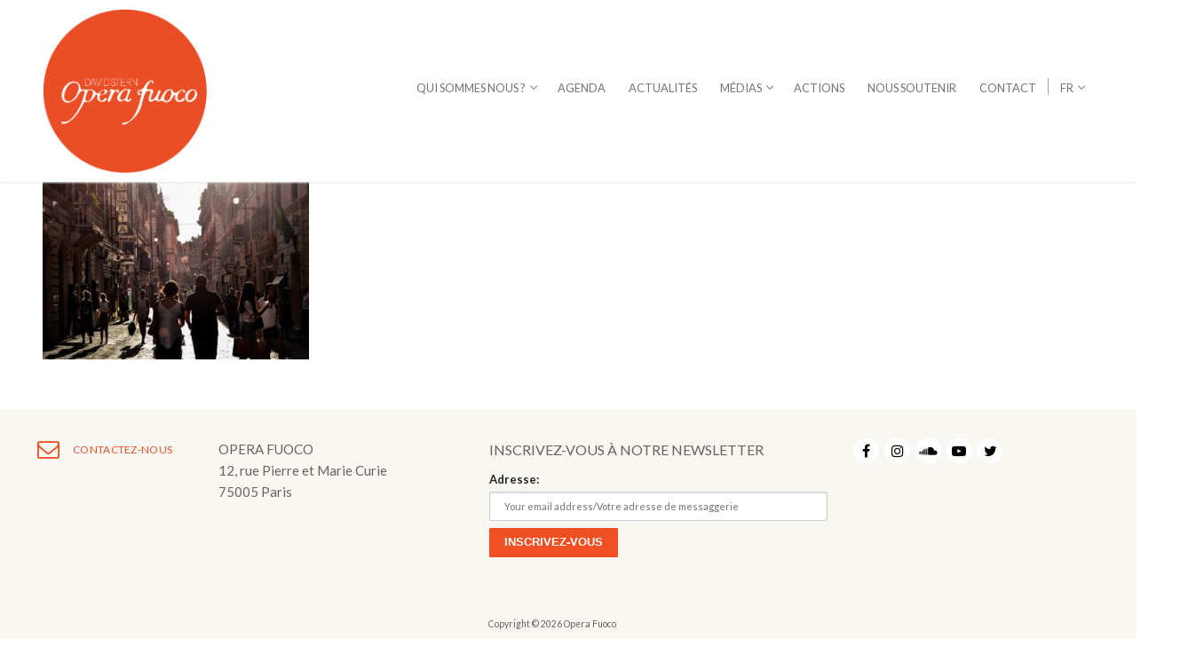

--- FILE ---
content_type: text/html; charset=utf-8
request_url: https://www.google.com/recaptcha/api2/anchor?ar=1&k=6Ldl2aAUAAAAABd25_nnlSoMEmc7OObjKr2whNs8&co=aHR0cHM6Ly9vcGVyYWZ1b2NvLmZyOjQ0Mw..&hl=en&v=PoyoqOPhxBO7pBk68S4YbpHZ&size=invisible&anchor-ms=20000&execute-ms=30000&cb=7yowr1mycyln
body_size: 48937
content:
<!DOCTYPE HTML><html dir="ltr" lang="en"><head><meta http-equiv="Content-Type" content="text/html; charset=UTF-8">
<meta http-equiv="X-UA-Compatible" content="IE=edge">
<title>reCAPTCHA</title>
<style type="text/css">
/* cyrillic-ext */
@font-face {
  font-family: 'Roboto';
  font-style: normal;
  font-weight: 400;
  font-stretch: 100%;
  src: url(//fonts.gstatic.com/s/roboto/v48/KFO7CnqEu92Fr1ME7kSn66aGLdTylUAMa3GUBHMdazTgWw.woff2) format('woff2');
  unicode-range: U+0460-052F, U+1C80-1C8A, U+20B4, U+2DE0-2DFF, U+A640-A69F, U+FE2E-FE2F;
}
/* cyrillic */
@font-face {
  font-family: 'Roboto';
  font-style: normal;
  font-weight: 400;
  font-stretch: 100%;
  src: url(//fonts.gstatic.com/s/roboto/v48/KFO7CnqEu92Fr1ME7kSn66aGLdTylUAMa3iUBHMdazTgWw.woff2) format('woff2');
  unicode-range: U+0301, U+0400-045F, U+0490-0491, U+04B0-04B1, U+2116;
}
/* greek-ext */
@font-face {
  font-family: 'Roboto';
  font-style: normal;
  font-weight: 400;
  font-stretch: 100%;
  src: url(//fonts.gstatic.com/s/roboto/v48/KFO7CnqEu92Fr1ME7kSn66aGLdTylUAMa3CUBHMdazTgWw.woff2) format('woff2');
  unicode-range: U+1F00-1FFF;
}
/* greek */
@font-face {
  font-family: 'Roboto';
  font-style: normal;
  font-weight: 400;
  font-stretch: 100%;
  src: url(//fonts.gstatic.com/s/roboto/v48/KFO7CnqEu92Fr1ME7kSn66aGLdTylUAMa3-UBHMdazTgWw.woff2) format('woff2');
  unicode-range: U+0370-0377, U+037A-037F, U+0384-038A, U+038C, U+038E-03A1, U+03A3-03FF;
}
/* math */
@font-face {
  font-family: 'Roboto';
  font-style: normal;
  font-weight: 400;
  font-stretch: 100%;
  src: url(//fonts.gstatic.com/s/roboto/v48/KFO7CnqEu92Fr1ME7kSn66aGLdTylUAMawCUBHMdazTgWw.woff2) format('woff2');
  unicode-range: U+0302-0303, U+0305, U+0307-0308, U+0310, U+0312, U+0315, U+031A, U+0326-0327, U+032C, U+032F-0330, U+0332-0333, U+0338, U+033A, U+0346, U+034D, U+0391-03A1, U+03A3-03A9, U+03B1-03C9, U+03D1, U+03D5-03D6, U+03F0-03F1, U+03F4-03F5, U+2016-2017, U+2034-2038, U+203C, U+2040, U+2043, U+2047, U+2050, U+2057, U+205F, U+2070-2071, U+2074-208E, U+2090-209C, U+20D0-20DC, U+20E1, U+20E5-20EF, U+2100-2112, U+2114-2115, U+2117-2121, U+2123-214F, U+2190, U+2192, U+2194-21AE, U+21B0-21E5, U+21F1-21F2, U+21F4-2211, U+2213-2214, U+2216-22FF, U+2308-230B, U+2310, U+2319, U+231C-2321, U+2336-237A, U+237C, U+2395, U+239B-23B7, U+23D0, U+23DC-23E1, U+2474-2475, U+25AF, U+25B3, U+25B7, U+25BD, U+25C1, U+25CA, U+25CC, U+25FB, U+266D-266F, U+27C0-27FF, U+2900-2AFF, U+2B0E-2B11, U+2B30-2B4C, U+2BFE, U+3030, U+FF5B, U+FF5D, U+1D400-1D7FF, U+1EE00-1EEFF;
}
/* symbols */
@font-face {
  font-family: 'Roboto';
  font-style: normal;
  font-weight: 400;
  font-stretch: 100%;
  src: url(//fonts.gstatic.com/s/roboto/v48/KFO7CnqEu92Fr1ME7kSn66aGLdTylUAMaxKUBHMdazTgWw.woff2) format('woff2');
  unicode-range: U+0001-000C, U+000E-001F, U+007F-009F, U+20DD-20E0, U+20E2-20E4, U+2150-218F, U+2190, U+2192, U+2194-2199, U+21AF, U+21E6-21F0, U+21F3, U+2218-2219, U+2299, U+22C4-22C6, U+2300-243F, U+2440-244A, U+2460-24FF, U+25A0-27BF, U+2800-28FF, U+2921-2922, U+2981, U+29BF, U+29EB, U+2B00-2BFF, U+4DC0-4DFF, U+FFF9-FFFB, U+10140-1018E, U+10190-1019C, U+101A0, U+101D0-101FD, U+102E0-102FB, U+10E60-10E7E, U+1D2C0-1D2D3, U+1D2E0-1D37F, U+1F000-1F0FF, U+1F100-1F1AD, U+1F1E6-1F1FF, U+1F30D-1F30F, U+1F315, U+1F31C, U+1F31E, U+1F320-1F32C, U+1F336, U+1F378, U+1F37D, U+1F382, U+1F393-1F39F, U+1F3A7-1F3A8, U+1F3AC-1F3AF, U+1F3C2, U+1F3C4-1F3C6, U+1F3CA-1F3CE, U+1F3D4-1F3E0, U+1F3ED, U+1F3F1-1F3F3, U+1F3F5-1F3F7, U+1F408, U+1F415, U+1F41F, U+1F426, U+1F43F, U+1F441-1F442, U+1F444, U+1F446-1F449, U+1F44C-1F44E, U+1F453, U+1F46A, U+1F47D, U+1F4A3, U+1F4B0, U+1F4B3, U+1F4B9, U+1F4BB, U+1F4BF, U+1F4C8-1F4CB, U+1F4D6, U+1F4DA, U+1F4DF, U+1F4E3-1F4E6, U+1F4EA-1F4ED, U+1F4F7, U+1F4F9-1F4FB, U+1F4FD-1F4FE, U+1F503, U+1F507-1F50B, U+1F50D, U+1F512-1F513, U+1F53E-1F54A, U+1F54F-1F5FA, U+1F610, U+1F650-1F67F, U+1F687, U+1F68D, U+1F691, U+1F694, U+1F698, U+1F6AD, U+1F6B2, U+1F6B9-1F6BA, U+1F6BC, U+1F6C6-1F6CF, U+1F6D3-1F6D7, U+1F6E0-1F6EA, U+1F6F0-1F6F3, U+1F6F7-1F6FC, U+1F700-1F7FF, U+1F800-1F80B, U+1F810-1F847, U+1F850-1F859, U+1F860-1F887, U+1F890-1F8AD, U+1F8B0-1F8BB, U+1F8C0-1F8C1, U+1F900-1F90B, U+1F93B, U+1F946, U+1F984, U+1F996, U+1F9E9, U+1FA00-1FA6F, U+1FA70-1FA7C, U+1FA80-1FA89, U+1FA8F-1FAC6, U+1FACE-1FADC, U+1FADF-1FAE9, U+1FAF0-1FAF8, U+1FB00-1FBFF;
}
/* vietnamese */
@font-face {
  font-family: 'Roboto';
  font-style: normal;
  font-weight: 400;
  font-stretch: 100%;
  src: url(//fonts.gstatic.com/s/roboto/v48/KFO7CnqEu92Fr1ME7kSn66aGLdTylUAMa3OUBHMdazTgWw.woff2) format('woff2');
  unicode-range: U+0102-0103, U+0110-0111, U+0128-0129, U+0168-0169, U+01A0-01A1, U+01AF-01B0, U+0300-0301, U+0303-0304, U+0308-0309, U+0323, U+0329, U+1EA0-1EF9, U+20AB;
}
/* latin-ext */
@font-face {
  font-family: 'Roboto';
  font-style: normal;
  font-weight: 400;
  font-stretch: 100%;
  src: url(//fonts.gstatic.com/s/roboto/v48/KFO7CnqEu92Fr1ME7kSn66aGLdTylUAMa3KUBHMdazTgWw.woff2) format('woff2');
  unicode-range: U+0100-02BA, U+02BD-02C5, U+02C7-02CC, U+02CE-02D7, U+02DD-02FF, U+0304, U+0308, U+0329, U+1D00-1DBF, U+1E00-1E9F, U+1EF2-1EFF, U+2020, U+20A0-20AB, U+20AD-20C0, U+2113, U+2C60-2C7F, U+A720-A7FF;
}
/* latin */
@font-face {
  font-family: 'Roboto';
  font-style: normal;
  font-weight: 400;
  font-stretch: 100%;
  src: url(//fonts.gstatic.com/s/roboto/v48/KFO7CnqEu92Fr1ME7kSn66aGLdTylUAMa3yUBHMdazQ.woff2) format('woff2');
  unicode-range: U+0000-00FF, U+0131, U+0152-0153, U+02BB-02BC, U+02C6, U+02DA, U+02DC, U+0304, U+0308, U+0329, U+2000-206F, U+20AC, U+2122, U+2191, U+2193, U+2212, U+2215, U+FEFF, U+FFFD;
}
/* cyrillic-ext */
@font-face {
  font-family: 'Roboto';
  font-style: normal;
  font-weight: 500;
  font-stretch: 100%;
  src: url(//fonts.gstatic.com/s/roboto/v48/KFO7CnqEu92Fr1ME7kSn66aGLdTylUAMa3GUBHMdazTgWw.woff2) format('woff2');
  unicode-range: U+0460-052F, U+1C80-1C8A, U+20B4, U+2DE0-2DFF, U+A640-A69F, U+FE2E-FE2F;
}
/* cyrillic */
@font-face {
  font-family: 'Roboto';
  font-style: normal;
  font-weight: 500;
  font-stretch: 100%;
  src: url(//fonts.gstatic.com/s/roboto/v48/KFO7CnqEu92Fr1ME7kSn66aGLdTylUAMa3iUBHMdazTgWw.woff2) format('woff2');
  unicode-range: U+0301, U+0400-045F, U+0490-0491, U+04B0-04B1, U+2116;
}
/* greek-ext */
@font-face {
  font-family: 'Roboto';
  font-style: normal;
  font-weight: 500;
  font-stretch: 100%;
  src: url(//fonts.gstatic.com/s/roboto/v48/KFO7CnqEu92Fr1ME7kSn66aGLdTylUAMa3CUBHMdazTgWw.woff2) format('woff2');
  unicode-range: U+1F00-1FFF;
}
/* greek */
@font-face {
  font-family: 'Roboto';
  font-style: normal;
  font-weight: 500;
  font-stretch: 100%;
  src: url(//fonts.gstatic.com/s/roboto/v48/KFO7CnqEu92Fr1ME7kSn66aGLdTylUAMa3-UBHMdazTgWw.woff2) format('woff2');
  unicode-range: U+0370-0377, U+037A-037F, U+0384-038A, U+038C, U+038E-03A1, U+03A3-03FF;
}
/* math */
@font-face {
  font-family: 'Roboto';
  font-style: normal;
  font-weight: 500;
  font-stretch: 100%;
  src: url(//fonts.gstatic.com/s/roboto/v48/KFO7CnqEu92Fr1ME7kSn66aGLdTylUAMawCUBHMdazTgWw.woff2) format('woff2');
  unicode-range: U+0302-0303, U+0305, U+0307-0308, U+0310, U+0312, U+0315, U+031A, U+0326-0327, U+032C, U+032F-0330, U+0332-0333, U+0338, U+033A, U+0346, U+034D, U+0391-03A1, U+03A3-03A9, U+03B1-03C9, U+03D1, U+03D5-03D6, U+03F0-03F1, U+03F4-03F5, U+2016-2017, U+2034-2038, U+203C, U+2040, U+2043, U+2047, U+2050, U+2057, U+205F, U+2070-2071, U+2074-208E, U+2090-209C, U+20D0-20DC, U+20E1, U+20E5-20EF, U+2100-2112, U+2114-2115, U+2117-2121, U+2123-214F, U+2190, U+2192, U+2194-21AE, U+21B0-21E5, U+21F1-21F2, U+21F4-2211, U+2213-2214, U+2216-22FF, U+2308-230B, U+2310, U+2319, U+231C-2321, U+2336-237A, U+237C, U+2395, U+239B-23B7, U+23D0, U+23DC-23E1, U+2474-2475, U+25AF, U+25B3, U+25B7, U+25BD, U+25C1, U+25CA, U+25CC, U+25FB, U+266D-266F, U+27C0-27FF, U+2900-2AFF, U+2B0E-2B11, U+2B30-2B4C, U+2BFE, U+3030, U+FF5B, U+FF5D, U+1D400-1D7FF, U+1EE00-1EEFF;
}
/* symbols */
@font-face {
  font-family: 'Roboto';
  font-style: normal;
  font-weight: 500;
  font-stretch: 100%;
  src: url(//fonts.gstatic.com/s/roboto/v48/KFO7CnqEu92Fr1ME7kSn66aGLdTylUAMaxKUBHMdazTgWw.woff2) format('woff2');
  unicode-range: U+0001-000C, U+000E-001F, U+007F-009F, U+20DD-20E0, U+20E2-20E4, U+2150-218F, U+2190, U+2192, U+2194-2199, U+21AF, U+21E6-21F0, U+21F3, U+2218-2219, U+2299, U+22C4-22C6, U+2300-243F, U+2440-244A, U+2460-24FF, U+25A0-27BF, U+2800-28FF, U+2921-2922, U+2981, U+29BF, U+29EB, U+2B00-2BFF, U+4DC0-4DFF, U+FFF9-FFFB, U+10140-1018E, U+10190-1019C, U+101A0, U+101D0-101FD, U+102E0-102FB, U+10E60-10E7E, U+1D2C0-1D2D3, U+1D2E0-1D37F, U+1F000-1F0FF, U+1F100-1F1AD, U+1F1E6-1F1FF, U+1F30D-1F30F, U+1F315, U+1F31C, U+1F31E, U+1F320-1F32C, U+1F336, U+1F378, U+1F37D, U+1F382, U+1F393-1F39F, U+1F3A7-1F3A8, U+1F3AC-1F3AF, U+1F3C2, U+1F3C4-1F3C6, U+1F3CA-1F3CE, U+1F3D4-1F3E0, U+1F3ED, U+1F3F1-1F3F3, U+1F3F5-1F3F7, U+1F408, U+1F415, U+1F41F, U+1F426, U+1F43F, U+1F441-1F442, U+1F444, U+1F446-1F449, U+1F44C-1F44E, U+1F453, U+1F46A, U+1F47D, U+1F4A3, U+1F4B0, U+1F4B3, U+1F4B9, U+1F4BB, U+1F4BF, U+1F4C8-1F4CB, U+1F4D6, U+1F4DA, U+1F4DF, U+1F4E3-1F4E6, U+1F4EA-1F4ED, U+1F4F7, U+1F4F9-1F4FB, U+1F4FD-1F4FE, U+1F503, U+1F507-1F50B, U+1F50D, U+1F512-1F513, U+1F53E-1F54A, U+1F54F-1F5FA, U+1F610, U+1F650-1F67F, U+1F687, U+1F68D, U+1F691, U+1F694, U+1F698, U+1F6AD, U+1F6B2, U+1F6B9-1F6BA, U+1F6BC, U+1F6C6-1F6CF, U+1F6D3-1F6D7, U+1F6E0-1F6EA, U+1F6F0-1F6F3, U+1F6F7-1F6FC, U+1F700-1F7FF, U+1F800-1F80B, U+1F810-1F847, U+1F850-1F859, U+1F860-1F887, U+1F890-1F8AD, U+1F8B0-1F8BB, U+1F8C0-1F8C1, U+1F900-1F90B, U+1F93B, U+1F946, U+1F984, U+1F996, U+1F9E9, U+1FA00-1FA6F, U+1FA70-1FA7C, U+1FA80-1FA89, U+1FA8F-1FAC6, U+1FACE-1FADC, U+1FADF-1FAE9, U+1FAF0-1FAF8, U+1FB00-1FBFF;
}
/* vietnamese */
@font-face {
  font-family: 'Roboto';
  font-style: normal;
  font-weight: 500;
  font-stretch: 100%;
  src: url(//fonts.gstatic.com/s/roboto/v48/KFO7CnqEu92Fr1ME7kSn66aGLdTylUAMa3OUBHMdazTgWw.woff2) format('woff2');
  unicode-range: U+0102-0103, U+0110-0111, U+0128-0129, U+0168-0169, U+01A0-01A1, U+01AF-01B0, U+0300-0301, U+0303-0304, U+0308-0309, U+0323, U+0329, U+1EA0-1EF9, U+20AB;
}
/* latin-ext */
@font-face {
  font-family: 'Roboto';
  font-style: normal;
  font-weight: 500;
  font-stretch: 100%;
  src: url(//fonts.gstatic.com/s/roboto/v48/KFO7CnqEu92Fr1ME7kSn66aGLdTylUAMa3KUBHMdazTgWw.woff2) format('woff2');
  unicode-range: U+0100-02BA, U+02BD-02C5, U+02C7-02CC, U+02CE-02D7, U+02DD-02FF, U+0304, U+0308, U+0329, U+1D00-1DBF, U+1E00-1E9F, U+1EF2-1EFF, U+2020, U+20A0-20AB, U+20AD-20C0, U+2113, U+2C60-2C7F, U+A720-A7FF;
}
/* latin */
@font-face {
  font-family: 'Roboto';
  font-style: normal;
  font-weight: 500;
  font-stretch: 100%;
  src: url(//fonts.gstatic.com/s/roboto/v48/KFO7CnqEu92Fr1ME7kSn66aGLdTylUAMa3yUBHMdazQ.woff2) format('woff2');
  unicode-range: U+0000-00FF, U+0131, U+0152-0153, U+02BB-02BC, U+02C6, U+02DA, U+02DC, U+0304, U+0308, U+0329, U+2000-206F, U+20AC, U+2122, U+2191, U+2193, U+2212, U+2215, U+FEFF, U+FFFD;
}
/* cyrillic-ext */
@font-face {
  font-family: 'Roboto';
  font-style: normal;
  font-weight: 900;
  font-stretch: 100%;
  src: url(//fonts.gstatic.com/s/roboto/v48/KFO7CnqEu92Fr1ME7kSn66aGLdTylUAMa3GUBHMdazTgWw.woff2) format('woff2');
  unicode-range: U+0460-052F, U+1C80-1C8A, U+20B4, U+2DE0-2DFF, U+A640-A69F, U+FE2E-FE2F;
}
/* cyrillic */
@font-face {
  font-family: 'Roboto';
  font-style: normal;
  font-weight: 900;
  font-stretch: 100%;
  src: url(//fonts.gstatic.com/s/roboto/v48/KFO7CnqEu92Fr1ME7kSn66aGLdTylUAMa3iUBHMdazTgWw.woff2) format('woff2');
  unicode-range: U+0301, U+0400-045F, U+0490-0491, U+04B0-04B1, U+2116;
}
/* greek-ext */
@font-face {
  font-family: 'Roboto';
  font-style: normal;
  font-weight: 900;
  font-stretch: 100%;
  src: url(//fonts.gstatic.com/s/roboto/v48/KFO7CnqEu92Fr1ME7kSn66aGLdTylUAMa3CUBHMdazTgWw.woff2) format('woff2');
  unicode-range: U+1F00-1FFF;
}
/* greek */
@font-face {
  font-family: 'Roboto';
  font-style: normal;
  font-weight: 900;
  font-stretch: 100%;
  src: url(//fonts.gstatic.com/s/roboto/v48/KFO7CnqEu92Fr1ME7kSn66aGLdTylUAMa3-UBHMdazTgWw.woff2) format('woff2');
  unicode-range: U+0370-0377, U+037A-037F, U+0384-038A, U+038C, U+038E-03A1, U+03A3-03FF;
}
/* math */
@font-face {
  font-family: 'Roboto';
  font-style: normal;
  font-weight: 900;
  font-stretch: 100%;
  src: url(//fonts.gstatic.com/s/roboto/v48/KFO7CnqEu92Fr1ME7kSn66aGLdTylUAMawCUBHMdazTgWw.woff2) format('woff2');
  unicode-range: U+0302-0303, U+0305, U+0307-0308, U+0310, U+0312, U+0315, U+031A, U+0326-0327, U+032C, U+032F-0330, U+0332-0333, U+0338, U+033A, U+0346, U+034D, U+0391-03A1, U+03A3-03A9, U+03B1-03C9, U+03D1, U+03D5-03D6, U+03F0-03F1, U+03F4-03F5, U+2016-2017, U+2034-2038, U+203C, U+2040, U+2043, U+2047, U+2050, U+2057, U+205F, U+2070-2071, U+2074-208E, U+2090-209C, U+20D0-20DC, U+20E1, U+20E5-20EF, U+2100-2112, U+2114-2115, U+2117-2121, U+2123-214F, U+2190, U+2192, U+2194-21AE, U+21B0-21E5, U+21F1-21F2, U+21F4-2211, U+2213-2214, U+2216-22FF, U+2308-230B, U+2310, U+2319, U+231C-2321, U+2336-237A, U+237C, U+2395, U+239B-23B7, U+23D0, U+23DC-23E1, U+2474-2475, U+25AF, U+25B3, U+25B7, U+25BD, U+25C1, U+25CA, U+25CC, U+25FB, U+266D-266F, U+27C0-27FF, U+2900-2AFF, U+2B0E-2B11, U+2B30-2B4C, U+2BFE, U+3030, U+FF5B, U+FF5D, U+1D400-1D7FF, U+1EE00-1EEFF;
}
/* symbols */
@font-face {
  font-family: 'Roboto';
  font-style: normal;
  font-weight: 900;
  font-stretch: 100%;
  src: url(//fonts.gstatic.com/s/roboto/v48/KFO7CnqEu92Fr1ME7kSn66aGLdTylUAMaxKUBHMdazTgWw.woff2) format('woff2');
  unicode-range: U+0001-000C, U+000E-001F, U+007F-009F, U+20DD-20E0, U+20E2-20E4, U+2150-218F, U+2190, U+2192, U+2194-2199, U+21AF, U+21E6-21F0, U+21F3, U+2218-2219, U+2299, U+22C4-22C6, U+2300-243F, U+2440-244A, U+2460-24FF, U+25A0-27BF, U+2800-28FF, U+2921-2922, U+2981, U+29BF, U+29EB, U+2B00-2BFF, U+4DC0-4DFF, U+FFF9-FFFB, U+10140-1018E, U+10190-1019C, U+101A0, U+101D0-101FD, U+102E0-102FB, U+10E60-10E7E, U+1D2C0-1D2D3, U+1D2E0-1D37F, U+1F000-1F0FF, U+1F100-1F1AD, U+1F1E6-1F1FF, U+1F30D-1F30F, U+1F315, U+1F31C, U+1F31E, U+1F320-1F32C, U+1F336, U+1F378, U+1F37D, U+1F382, U+1F393-1F39F, U+1F3A7-1F3A8, U+1F3AC-1F3AF, U+1F3C2, U+1F3C4-1F3C6, U+1F3CA-1F3CE, U+1F3D4-1F3E0, U+1F3ED, U+1F3F1-1F3F3, U+1F3F5-1F3F7, U+1F408, U+1F415, U+1F41F, U+1F426, U+1F43F, U+1F441-1F442, U+1F444, U+1F446-1F449, U+1F44C-1F44E, U+1F453, U+1F46A, U+1F47D, U+1F4A3, U+1F4B0, U+1F4B3, U+1F4B9, U+1F4BB, U+1F4BF, U+1F4C8-1F4CB, U+1F4D6, U+1F4DA, U+1F4DF, U+1F4E3-1F4E6, U+1F4EA-1F4ED, U+1F4F7, U+1F4F9-1F4FB, U+1F4FD-1F4FE, U+1F503, U+1F507-1F50B, U+1F50D, U+1F512-1F513, U+1F53E-1F54A, U+1F54F-1F5FA, U+1F610, U+1F650-1F67F, U+1F687, U+1F68D, U+1F691, U+1F694, U+1F698, U+1F6AD, U+1F6B2, U+1F6B9-1F6BA, U+1F6BC, U+1F6C6-1F6CF, U+1F6D3-1F6D7, U+1F6E0-1F6EA, U+1F6F0-1F6F3, U+1F6F7-1F6FC, U+1F700-1F7FF, U+1F800-1F80B, U+1F810-1F847, U+1F850-1F859, U+1F860-1F887, U+1F890-1F8AD, U+1F8B0-1F8BB, U+1F8C0-1F8C1, U+1F900-1F90B, U+1F93B, U+1F946, U+1F984, U+1F996, U+1F9E9, U+1FA00-1FA6F, U+1FA70-1FA7C, U+1FA80-1FA89, U+1FA8F-1FAC6, U+1FACE-1FADC, U+1FADF-1FAE9, U+1FAF0-1FAF8, U+1FB00-1FBFF;
}
/* vietnamese */
@font-face {
  font-family: 'Roboto';
  font-style: normal;
  font-weight: 900;
  font-stretch: 100%;
  src: url(//fonts.gstatic.com/s/roboto/v48/KFO7CnqEu92Fr1ME7kSn66aGLdTylUAMa3OUBHMdazTgWw.woff2) format('woff2');
  unicode-range: U+0102-0103, U+0110-0111, U+0128-0129, U+0168-0169, U+01A0-01A1, U+01AF-01B0, U+0300-0301, U+0303-0304, U+0308-0309, U+0323, U+0329, U+1EA0-1EF9, U+20AB;
}
/* latin-ext */
@font-face {
  font-family: 'Roboto';
  font-style: normal;
  font-weight: 900;
  font-stretch: 100%;
  src: url(//fonts.gstatic.com/s/roboto/v48/KFO7CnqEu92Fr1ME7kSn66aGLdTylUAMa3KUBHMdazTgWw.woff2) format('woff2');
  unicode-range: U+0100-02BA, U+02BD-02C5, U+02C7-02CC, U+02CE-02D7, U+02DD-02FF, U+0304, U+0308, U+0329, U+1D00-1DBF, U+1E00-1E9F, U+1EF2-1EFF, U+2020, U+20A0-20AB, U+20AD-20C0, U+2113, U+2C60-2C7F, U+A720-A7FF;
}
/* latin */
@font-face {
  font-family: 'Roboto';
  font-style: normal;
  font-weight: 900;
  font-stretch: 100%;
  src: url(//fonts.gstatic.com/s/roboto/v48/KFO7CnqEu92Fr1ME7kSn66aGLdTylUAMa3yUBHMdazQ.woff2) format('woff2');
  unicode-range: U+0000-00FF, U+0131, U+0152-0153, U+02BB-02BC, U+02C6, U+02DA, U+02DC, U+0304, U+0308, U+0329, U+2000-206F, U+20AC, U+2122, U+2191, U+2193, U+2212, U+2215, U+FEFF, U+FFFD;
}

</style>
<link rel="stylesheet" type="text/css" href="https://www.gstatic.com/recaptcha/releases/PoyoqOPhxBO7pBk68S4YbpHZ/styles__ltr.css">
<script nonce="nq9VXqYNxWZcW6YbZAoFWA" type="text/javascript">window['__recaptcha_api'] = 'https://www.google.com/recaptcha/api2/';</script>
<script type="text/javascript" src="https://www.gstatic.com/recaptcha/releases/PoyoqOPhxBO7pBk68S4YbpHZ/recaptcha__en.js" nonce="nq9VXqYNxWZcW6YbZAoFWA">
      
    </script></head>
<body><div id="rc-anchor-alert" class="rc-anchor-alert"></div>
<input type="hidden" id="recaptcha-token" value="[base64]">
<script type="text/javascript" nonce="nq9VXqYNxWZcW6YbZAoFWA">
      recaptcha.anchor.Main.init("[\x22ainput\x22,[\x22bgdata\x22,\x22\x22,\[base64]/[base64]/MjU1Ong/[base64]/[base64]/[base64]/[base64]/[base64]/[base64]/[base64]/[base64]/[base64]/[base64]/[base64]/[base64]/[base64]/[base64]/[base64]\\u003d\x22,\[base64]\x22,\[base64]/CnsKgLMO9wq8jRAoRw5I0HSjCkC9dVT8AAQ91CzYUwqdHw6x6w4oKJcKCFMOgSW/[base64]/wpZzwqxVTW1BwroBNsOmG8Ovwrs9w5/Cv8OKw6wKESvCj8Ofw7HCtA7DssKNB8Obw7/DncOuw4TDpMK5w67DjgsbO0keK8OvYSfDnjDCnlYaQlAbeMOCw5XDncK5Y8K+w5QhE8KVO8KjwqAjwrk1fMKBw4s0wp7CrGM8QXM8woXCrXzDisKAJXjCnMKuwqE5wq7Cgx/DjRQ/[base64]/DgSJqL1bCt2/DssORWFtcw4/DrMOuw7UZwoTDq27CjXrCv3DDtENwCCDCssKHw459KMKFPCp9w6k/[base64]/DuMOFcGDCgcOOUDoBK0oTw73Cs8KETsKDDBrCnsOEAFhsej8Zw4xKesKWw4DDgsOGwpl8AsObOjZLw4jCow0ER8OqwpDDnQgEYm15w6XDg8KDdMONw47DpDkkJ8OFYV7DtgvCiRsowrQxN8OYAcO+w6/[base64]/Cz/ClMOzwpjDicOmw5EYWEBNwqrDv8Ohw4NOfMKow6zDqcOHGsK1w4vDosKaw7LCtBYVNMKkw4UAw54NYcK8w5jCpsOVOnfCmsKSYhLCgMK1XAHCi8Knw7fCv3bDokXCrMOiwqt/w4zCk8OcKGHDvBTCv1DDk8OfwpvDvy/DqlUsw6gSMsOedMOYw57DlxDDijzDjxTDuh9VBnMwwpszwq3CoC0xasOoKcO0w6tDUSQkwog3TmnDrSHDs8O/[base64]/wqZTw7jDo8Orw4rCngjDjcKHw5QycMOHMgbCvMOPw6pZYk9iw649YcOJwofCqHrDo8O6w43CsD3CnsOCXXnDg0vDqx7CmxpIPsK/[base64]/w4E4wrkJw5XCm3g3M8Ozw6woYMOfwrjCmwQ9w4TDoU7CncK0akrCrMOiayY+w68tw5h8w6oZBsKVJcKkeFvCtcK6CsKyY3ErXMOww7UVw7x2bMK9SWRqwqvCmVZxN8KzDAjDj2LDs8Oew4TCuSdrWsK3J8KPNw/Di8OsMjXCv8OFck/CjMKWT0bDqsKHYSvCow3DlSrCnwnCl1XDoyRrwpTDq8O6V8KVw4w7woBrwqPDv8KtEyV/FwFhwpjDosKOw54uwrLCmVvDg0IRMhnCnMK/RkPDoMOMWB/DrcKlZgjDhjTCqcOgMw/CrwLDgsKjwo9WWMO2XUBUw5RMwonCmMKuw49rWCc3w7/CvsKtI8ONwrHDtsO3w6ZbwrEWMEdiHwbDjMKGJWbDp8O7wrLChGjCgzLCpcKhM8KuwpIHwoXDsStQBQ1Vw4LDqSHCm8Khw5/[base64]/Dl8KWYMKQw7E/OsKXfVPCllbDu8Kawq/DgsKOwodqf8Kkc8KLw5PDv8K+w5Y9w63DmCjDtsK7wqE1EQBBbU1UwrfChcOacMOqQ8OyIC7CmH/CoMKMw6xWwowgAMKvTTs7w4/CssKHeld/[base64]/CpcKpRzjDmxfDs3LDvQfCk8OywpJrHMKKwpfDig3DgMOfdwbCoGISTlN+bsO0QsKEdgLDojdgw707MQrCu8Osw7LCkcOAfDEuw5/CrEtqQXTCrcOhwoPDtMOPw4jDncKVwqPDlMO7wp5IW2/CrMOLKnsiA8Obw48Bwr7DisOaw7rCtAzDmcO/w67CvcKew44bfMKidGnCjsKFJcKfR8OIwq/Dpypww5ILwrsTC8K4Vk7CksK3wr3CvCXCu8OJwrvCtsOLZRAAw6XCusKYwpbDkn5Vw71EcMKLw64ePcOVwo56wrdXQlxjfl/DoB9aZlEWw61/wrnDncKuwozChwBPwo8Qw6M4FGoAwo7DucOcXcOff8KxKcKuel4Xwrpjw7fDoF3CjgLCkVRjAsKFwrkqD8KcwolkwoDDtU/[base64]/wrHDvStAOUnDoMO0cilZaDNlwpbDq0dsLgcUwqRlLcO2woASU8KNwoEXw4A/bcOowo/Dv10cwpjDt0jCj8OuczjCusK5e8OqRsKTwp7Du8K3KGUow5vDgA0pAMKHwrYRaTXDkDUkw6xVeUwIw7/Cn0VVwq/Dp8OiccKvwq3Cgm7CvmA7w4LCkxFYS2V/[base64]/CuBRzR1cnwqDDjlnCvsOKfj3CuMKLQ8KCTMKOREnCpsKuwrLDlsKCLTTDl3nDkEdJwp7Cp8OVwoHDhsO7wpIvZjzCtsOhw6p/GcKWw4TDuQzDpcOuwr/[base64]/CscKRw5cpFMKOw4TCuzvCpSXDjlIfw5djZXJ/w5gvwoQVw5gzOMKbRxPDj8OXeSXDrm3Dq1nDusKbFwMRw7rDh8OIRmPCgsKybMK9w6FLe8O+wr4xZCAgey0tw5LCicOVXMO6w43DvcOaJMOkw79LKcOpOHXCon/[base64]/DmcKNThxBw7jDvsOBOn43w5F3w7J7NsOpw7EVEMKUw4DDnT3CtlcNPsKKw7zDshxKw6bChTprw5FQw48zw7IrEVzDlUXCqUXDgMOpP8O5DcKkw47ClcKpwrcZwojDq8OlOsOWw4dZw6hTTWg0Ih0Jwr7Cg8KMMRTDhcKGccKIKMKMI1/Do8O2wpDDj00oUwHClsKLe8OowoB7HzTDtVp5woDDujDDs1LDlcORQ8OkVkDCnx/CognDrcOnw6rCt8OVwqLDtidzwqLDjsKBPMOmw4pQe8KVV8Kuwqc9K8KVwqtKRMKbw7/CuSwNA0PCksK1S3FZwrBMw7bCm8OiNcOMwpUBw7XDi8OxDV8pLsKBCcOEwoLCrlDCiMOWw7PCm8OtG8KFwprCnsKYBSLCqMK6DMOVw5cCEiBdGMOUw7FdJ8OywpXDpy/[base64]/DgMO6wrMEwobCgMKOwofChlMZwpkWw7nCrh/DlnhNN3MfMsOYw57CisO2Q8KpOcOvZMKBMQd0WzJRLcKLwptqWX/Dg8KawoPCqVMpw4vCjE5uBMKmXWjDvcKfw5LDssOMbwNHK8K+KGDDrQ40w4rCmMKOLsKMw7/DoR7CsUzDoHDDiTnChcOmw5vDkcO+w59pwo7DrErDlcKSIAF9w5Muwo3DoMOIwpzCgcKYwqk3wp3DvMKPclHCoU/CmFJeM8KpW8O8MX9nLyLDkVo1w58RwqLCp2oyw5I5w41vWQrDrMKWwpvChcOFTsOsNMOtXl/DiHLCiFXCvMKpD3jCu8K6SDZDwr3Cs2/[base64]/Dh8KVYmbDmi1HGMKkwpjCsijDnsKhw6Rofx3ChsOkwpfDsUINw7/DtV/CgsOfw53CqijDtn/[base64]/[base64]/[base64]/CkS/DvcKPwoXDgVAnwq9NasOHw43DvMKUwoLDml1Vwqlew5fDp8K5Hnc1wrzDscOuw5/ClgPClMO+BBR6woIjRQozw6nDvAoAw4Z8w5cKdsKQX3s7wr5zEcO6w6dUHMKUwqDCoMKHw5AUw5/CvMOGacKAw7LDkcKXOMOQasKfw4YKwrfDpDsPP0XClVYvAhTCkMK9wr7Dh8OfwqjCnsOBw4DCh299w6PCmsKHwqbDtjMXcMKEIwtVRDvDsm/[base64]/CvcO1w68lAMKnwq4iw4rDglzDhMKkwoDCuiRtw61jw7rCtBbCq8KKwp5IQMOKwqPDgMOrShHCqiAcwoTCkGIAKMO6wpNFZBjDpcOCaGDCj8KlUMKpJsKVQcK4ACnCksOHwpnDjMOrw7rCpnZzw4tnw51vwpgVScKmwoAnP2zCs8OaZT7Cug4yeg0/[base64]/Dn8O5wrshwrlhLx1fc8OywrnDnQMswoXDgMKTZcKTw4DDncKmwrTDgMOOwr7DkcKHwq3CrTzDsmnCpcKJwpJ4fcKsw4YrNF3DkAgcMADDtMOZYcKtS8OHwqDCkzJBW8K6LXXDt8KpX8O4woxMwo1gwrNcP8Kbw5lKd8OCSANIwrZjw5/DlhfDvmsMBELCl1jDkTJsw6kLwofDl10XwrfDp8Kgwrw/[base64]/DkDwWXBVmL2nCusOJfsKxOMKqPcOnLcONNsOxb8Odw4zDn0UBR8KbYEFZw6PCvT/CksKqwrnCggfCuA14w64XwrTCln8DwqbClsKxwp3Dh0HDsSnDrALDgxIBwq7CsWIpGcKVXwvDpsOiLMK+w5HCum40RMKjOhzDu2XCojQZw45uw6rCiiXDnw/DkFTCjm54TcOoIMKOIsOiXVTDpMOfwoxpw53DvsOmwpfCgsOQwpTCv8OowrXDtsKrw4UWd092TnjCjcKRCUBLwoI8wrxywrzCkVXChMKnIkXCgyfCr3HCnklJdRvDvCxMUhtHwpB6wqNhYA/[base64]/w5bDolk/NsKbw5APw7TCksOGVsOHEATDlWfCn27CjWIiw4Qdw6HCqT5hPMK1f8KnKcKrw4JSYHlCPwDDlsOwTXscwpzCnl/CswrCksOUH8Ocw7MswqZqwoojwoHCqhvCg0NWThh2bmfCnArDmDzDvX1ARMOLwrIqwrzCi0fCqcOGw6bDtcKoYRfCkcKPwqV7wqzCtcKiw6wuT8K2A8O9woLCrMKtwpJNw51CFsKTwq7DncO5DsKQwqw4AMKCw4h6AyLCsirDrcOLM8KqN8Opw6/DtkEoAcOXUcOKwrA+w69Vw61vwoNsN8O3f2zCmHpiw6YBWFlSCAPCqMKTwpwMRcKaw7jCocO4wpZfVRV4LMKmw45Dw5xXBwQZXWLClcKaXlbDpcOjwp4vCSvDgsKTwpzCoEnDgRjClMKeXE/CsSYSbBXDpMKkwqnDlsKcfcODTFhgwoV7w5HCrMOGwrDCoxM4Jl1OJQBQwplKwow6w50LW8OXwptkwr0Iwr/CmMOcQ8KuJTRtaT7DkcO/w6MNFcKrwoQJWMKowpNSA8OHLsO7acOrIsKgwqTDpw7DnMKRfEFRfMORw6RSwqHDtWh+RMOPwpQNOTvCoxwlMjweQ3TDucKYw6fClF/Cv8KVw481wpoewr0CcsKMwrkiw4ZEw6HDnHZwHcKHw50Bw5kewr7Cj3USNCXCvsOYbXAOwonCtMKLwqfCmG/CtsKFHlgQHHsswrx9wq3DpQ3Cim5jwrQxSHHCgMKxZsOresKiwoPDqMKXwojCkwPDm2YRw5LDrMKswo9IT8KOMHnCicO5YFDDoTdbw7VPwqQZBhfDpEp/[base64]/X8ONJMO7w77Cj1bDu8KRw5nCqUnCunnCqjHCgAPDhMOOwopQE8OjNMK9OsKqw6RBw4sewrAxw4Bsw7gAwr0KHltsP8KBwq8/w6/CqBMeMTQPw43CiEI/w4UQw5hUwpXCqMOOw7jCvwlnw6wzFcKoeMOWTcKtbMKMFkfCgyJqcTh+wo/CiMOMe8O3AgjDscKqa8Okw45zwpzCsVHCocOmwoPCkinCv8Kywp7Dt1zDik7CoMOOw4LDp8KjOMOHOMKuw5RWY8K1wq0Lwr/[base64]/Cr2gGw6REMMKQwrM4wqNCw4kFLsK7w58WwqY1TAt6SMOtwoplwrbCrHERSnvDiSV2wpzDr8O3w4YewpzCjn9wScKoasK/UXUGwrw0w57DtcOqeMObw44UwoMfacKcwoA3HBtOBsKoF8KHw6DDh8OhB8OjYlzCj3wgQX4pVnAqwqzClcOSAsKHMMO1w5/Dsi3CgW7CozlBwqNXw4TDjk0nbjBMUMOKVDhGw7rCsUHClcKtwrkJwojCmcKCwpLDkcKsw7R9w5rConUPw6LCrcKewrPDosOew4jCqCA3wrthw6jDhcOKwpLCimzCosOZw5NmKyQ7NkPDqm9hVz/DkSnDnCREUcKcwoHDsELCkFtZFMKtwoNWAsKiQVjCjMKFw7hRcMOMeRXClcOewo/DusO+wrTDiRLCqls4Wi8owqXDrsOoL8OMZnQEcMK4w6ZQwoHCg8Ovw7XCt8K/w4PDjMOKFUnCsgUkwrtbwofChsKofkbCugUSw7cawoDDncKbw6TDhwYRwrHCoy14wq5cAXfDpMKNw4HDksONSj1ad1xFwqrDhsOAMlnDozV4w4TCgjdtwoHDt8O5ZmrCoTvCkH/DhALCt8KuZcORw6ddDcK1W8Kow4Q8XcO/[base64]/asKCwq48OMKRMkZKwqDDmcKrwq8QwosAw4wqJsOdw5bCn8ODJcObTFhnwqPCjsOIw5fDj2fDhzHDlcKdEsKINmw3w5/ChsKQw5UDGmRUwonDp1LCmsOlVsKlwrxRSQnCiBTCnEp2wq1OKilnwr9zw6LDgMKYGGzCnlvCocKdOhnCh3zDksOhwrVKwrbDvcO3M3nDqlMvaiTDs8OEwqLDrcOPwrt7WcO9IcK9w5l9JxgcIsO5w5gKwoVaA1ZnDDQoIMOzw5cfIC0MZSvCg8KiI8K/[base64]/wq5gwqEBbFnDkQtHZw/CucKNwosAAMOrwpgow6rCrCnCpHNEw5TCtMK+wqYlw5IrJ8OSwo8hCE5IEcK+WA/DkALCksOAwqdNwrVCwo7ClVfCnBQyXlIHE8Ogw7rCgsO3wq1fYHMKw4lHOQ3DmkcpdWRFw5ZDw48oKcKoP8KoH37DrsKIY8O9X8KqO3HDr2tDCy4RwoNawpQ1EHF9HH8hwrjCh8OxOcKTw5DDgsO6Y8KawqvCli8if8Kjwr0owpJycWjDiHLClsOFwqXCjsK2w6/DjFBVw6XDomFxw6AwXWFIQ8KpbsOUKcOqwoLCr8KWwr7CgcKuEkA3wq9IOsO1wqTCl28+LMOlBMO8GcOawq7CisOMw53DnH8SY8OsLsKdbkwgwofCmcOKBcKoO8KxTk0ywrLCqTIHNwt1wpjCqQnDqsKIw77DgG7ClMOnCxjCkMKMPMK8wp/[base64]/axrCvHXClsKGw4zDmMKywpMGwrzDpH/Clh/[base64]/XT9ewqclwqFSwr59wpXDjlcWwrjDrgDCj8OtBkTCs2Q5w6bCiCwxJknCgBcFRsOxQmHCtn4tw6rDlMKrwqU8chzCt3UNIcKKI8O1wpbDvjHCuVLDv8OjVMOWw6zCh8O4w7ddOBzDnsKIb8KTw4lVDMOtw40+wpnCpcKYCsK8woYsw71gPMOoUl/Cs8OpwqJOw5zDuMKCw5TDnsKxPRHDncKFFRDCuEzCi2jCi8KpwrF0OcKzTmQYdyxoIGoCw5zCvh8Zw6zDskTCt8OZwoQQw7bDqnA3CS/DvgUZHUnDmy5xwokYQzzDpsOIwp/Ctm8Lw4xqwqPChMKAwqHCuVzCgcOIwqckwoHCpcOlbsKuBAwSw64bG8KbXcK9XSxuLsK0wo3ChTzDhUh2woNLMcKvw6rDm8O6w4BkRsKtw7XDn1/[base64]/Ch8KTUsOsw63DkDF+wpMUw5dtwqhBw7RKw7dnwrgrwrHCqBjCqWLCmwLCm0VZwpVPQMKzwpxsBTlZLz0lw4t5wpIdw7LCiU5CMcKjNsK7B8KGw5/DlWIfBcO8wr/CoMOiw4TCicKow4jDuGJ9wpo8Fw7CqsKVw6x0DMKwQmMxwqslN8Onwp/Cl0UUwqTCpTjDv8Obw7QOID3DmsKPwoI7XS/Dn8O5GMOWYMOow4cGw4cTKR/DscOLI8OyGsOVNSTDjxcyw77Cm8KLCWbCjUnCgiVjw53ChyM5A8O6M8O3w6XCkFQKwqzDiAfDiWrCuyfDkWrCsWfDo8OOw4oNf8KFIUnDsi3DosOqccO3D1nDsU/DvV7DmwvDncO4GS02wq5xw4vCvsKsw4jDtT7DusOFw4DDkMKjaTHDpjfCvsOcfcKJV8OABcKYIcKowrHDh8OHw6sYdBzDoHjCp8KHZ8ORwq7CpsOPRmkFU8K/[base64]/Cj8KWRR1IZsKSw5AawoPCklFFJcKawpHCtMO/[base64]/[base64]/DosKrEMK9w5EEwrPDpcKhw6/CmcOtVlHDisOVWWvDncKow53Cr8KnQGrDo8KiccK7woZ3wqTCn8KnbhrCuiROZcKcwojCrwPCoVNKZWDCs8OJRX7CnFbCoMOBMQM6PmLDvRPCt8KRJxbDr0/[base64]/[base64]/[base64]/DhxAjw5vChy7DlQbCuikhw7Iiw7TDnsO9wrLDkMOFfcO9w4zDnMOlwp/DjF1gWwTCtcKYUsO2woBmYllkw7YRNWHDiMO9w5zChMO5NlzCpRjDkljCmcOhwoI/TyzDvsOIw7Jfw7/DqEA8NsKGw64Wc0DDh1R7wpvDrcOtOsKKVcK7w4ZBTcOsw6fDmMO6w7hNNsKRw43DhgVfQ8ODwpTDhE/CvMKgaX8KV8KFNsKiw79tAMKVwqYcWj4ew6kwwosHw53CiyDDkMOBL1EEwooAwqIjwpxCw68ACMO3U8K8QcO3wrYMw6wnwp/[base64]/Dil7Cs8KxC8Oww5ZIccOjMlHDu8OYw7XDhHYJGcOJwoTDuC/CmlhoAsK0QlnDgcKRciDCrR/[base64]/CkUZHJ8KXZMKUwpVgLDrChRYsw78pG8OWw7R5El3DgsOTwpl9aHAbwqbCuQg3E3oqwr57D8KeW8OILU1YR8OTHiPDmCzCnDksQgVbVMOpw7vCkUx0w4h6AA0EwoR/JmfCmxPChcOkbkJ8SsOhBsKFwqEXwq/Cn8KMKmlBw6TCjVZWwqFbIsO/LRJjWBgvAsKMw6fDtMKiwqHDisOnw45rwoFSUhDDpcKccU3Cnh5CwrNLRcKAwqrCt8Ktw4PDgMOew6UAwrEbw53DqMKaL8KiwrbDk3xIVirCqsOQw4w2w70pwpcCwp/CkCAOZiNDRGBVX8OgIcOuTcKBwqfDqcKNQcOww71uwq9nw5kYKx/[base64]/CjjHCl3nCj8OKw4fCuggnezFKwolSfTDDoEvDhDVZHVZ3PsKYbsKDwq/CtmZ8GxTCnsOuw6TDrjHCvsK7w5vCg15qw7lEdsOqJAFMSsOGfsOaw4PCng/[base64]/[base64]/Cv8KQaMKIwqcBw5XCv8OWYCsNAcODIRZkF8OMCGfDgiAww5rCj1VEwqbCuC3DqSArwrIgwpHDm8Ozw5DCnCc+KMOsYcK4Nn55b2bCnDbCvMOwwpPDoi42wo/DncOqXsKxaMOMBsKuwrPCuD3Ci8KAw6tHw7lFwq/Dqx3CgDUUFcOOw7/DosKqwotEOcOXwoDCpsK3PD/Dn0bDl33Dggw8am/CmMOcwrF7f3vDnXMoaQEGw5Bxw5vCpEtFbcODwr9fdsOtOzAxw7N/c8K1w6Atwol6FUhnSsOYwpdPYEDDnsKwKMKnw6k/I8OOwp9KXmDDi0PCvTLDnC3Dh0Nuw64fQcOswr8Yw5M3Z2vCrMOIL8K8w6PDkEXDsFVnw53DrV/DvkrCqMO9w7vDsxUReGvCqcONwqdcwpJyFsKHPknCv8Kawq3DrRw8C3fDlcODw41UFEHDq8K7w7pEw7bCucKNZ2JnGMK1woggw6/CksOUOMOXw4vClsKcwpN1XHI1wq/[base64]/wojDu8Kgw5vDvcOVw51RF3XDpmVBw6sBMsKFwo9jT8OwZBZ+woI4wpNcwqbDhX/DogvDuV/[base64]/DphZBPzMawqDDizTCrDHDhsKKWnvDrsO4PgPCjsKnHgspN2lONHxuAGvCpSMJw6tBwrc7IcOjWMKEwpHDlBFQHcO/RUPCl8KPwoPCvsOfw5bDhcO9wpfDlBPDkcK8NsKFwqBFw73ChCnDtBvDoBQuw6hKacORTWjDnsKNw6dSUcKLGF7CmCklw73DjcOiQMK2w4ZMAcOkwpxzQcOZwqsWFsKJIcONeSQpwqLDrDrCq8OsfsK2wpPChMO1wp5Nw6HCjGbCjcOEwpXCmVTDksKtwqgtw6zCmQt/w4xVAj7Dn8K7wqfCrQMtY8K0RMKPcRB+Kx/DhMKfw7/DnMOvw7Z/w5LDkMOcRWUGw73CsznDnsKQwo5+M8O+worDtMK1LAXDqsOZY1nCqQAKwr/DjiICw7huwpp2w5Mmw6nCm8OmA8KXwq0KMwsGVsKtw7FIwrY4Qxd7QQLDvFrCi1VUw4DCnGFhMCAkw45awovDqsO4D8ONwo/CgcKeWMOgO8O3w4wEw7TCrBBDw58Bw6laNsOgwpPClsODOwbCk8Oew5YCJ8ODw6DDkMKHUMO2woJeRinDpkYgwozCrznDqMO9I8OfDhB/[base64]/DoWTDj8K2wqJgw5nCtMOnEMOXw7gqw4zCqcONTMKsUsK5w67CmybCo8OaUMKow5RAw44fS8OKw4Eww6Qqw6LCgjfDt2rDqB1gYcK6EsKHLcKPw4QPQkkPJ8K4YBPCtidDNcKvwqQ9WB8zw6/Di2zDscK3G8O3wprDjkjDncOPw5DCj2MNwoXDkmHDqMOcw69yS8KwMsO7w4bCiEsNIcKEw7olLsOfwplPwoE8Gmtxw6TCqsOfwrArfcO7w5/[base64]/[base64]/CkhLCosK/XQdQLQNEwolYwodIXMOsw6XDin5cOxHDgcKMwrhNw6x0bMKqw4dmfXbCuDVzwoMzwrzCtwPDuA0Ww63DoFvCnRLDo8Oww5s9OyU/w7QnFcKhesKLw4fDmkbCoTXCszDDqMOew7zDs8K0VMOIJcOww4Buwr8UOSdTecOqDcObw5ExY15EFlwkNcKzHSphVwLDscK1wq8Ywp48Wh/DjcOUWsOmV8Khw7zDgcOMGQhywrfCrSt3w45ZM8OCDcOyw57CvCDCucOWU8O5wqREdinDhcOqw55vw5E+w6jCscOVbcKTMy1/Z8O+w4vCqsO+w7UvUsKOwrjCpcKPX3Z/R8KIw6AFwporRsO1w7Q9wpI8AMOzwp4zwo1BUMO2wrkuwoDDuTbDnQXCoMKXwrREwonDux7CiWcrS8Kcw4lCwrvCrcK6w7zCi0/Dt8Kvw5gmXznDhcKaw6LCkU7CisO8wqXDvELClcKnQ8Khf1Y3MWXDvSDCssKFUcKJHsKeQFE2SX0+wpk7w5nCu8OXKMOLDsOdw5V/RH9GwqltcmPDohAEYh7Ck2bCucKnw4rCtsKnw4tYd0DDl8KiwrLDtEFNw7oIJsKNwqTDkAnCt3xXPcOUwqUSJEJ3NMOyFsKzOBzDoA/[base64]/AsKDwpTCkTBww7FTKnFjRU7Cgm3Cj8Krw7jDosOkAynDi8Kqw4vCmMKvDSdKA2zCmcOpT2DCggUtwrl9wqh9M3XCvMOmw6BQBUtKGcK7w7BHFsK8w6otMnVdDnHChHc0BsOYw7BGw5HCul/DuMKAwpRrXMO7UnBrcFgIwrbDisOpdMKIw4nDnDNdYFTCoURdwrRIwqnCo1lsaA9VwovCogUcVXJmUsOlBsKkwoo/w4bChVnDkHgWw7rDoSh0w5DCihJHAMOXwokFwpHDgMONw5vCjMKDO8Orw7nDvHgewoNzw5B9M8KfH8K2wqUdSsOlwpUhw4s3fMOuwowOFRPDkMOPwrcGw7E/ZMKWe8OLw7DCusKJRh9TQiLCqyDChDHDnsKTQsO5w5TCk8OeGxYZFkzCsxQUVDN2NcODw6UQwo5kFikyZcKRwrs+BMO1woEzHcOXw4Y9wqrChmXCo1l1M8Kcw5HCu8KUw7HCusO6w6zCssOHw4bCr8K0wpVOwpNIU8OVTsOLwpNMw4TCr15fA2oHdMODASEoWsKMLH/DoDhlZk4AwpjCk8OOw6LCtMKpQsOqZ8OGXVhfw61awpTCmxYaa8KBdX3DsHPCnsKCGmvCg8KsIsONcC8dMMKrDcKPIl7Dumt4wr5swqYyXcOpw7LCmsKRwqzCnsOKwpYlwp1/w4PCg0LDjsONwpjCp0fCpcKywpkOc8KdFjLCh8OgDcKwMsK3woDCpD3CpsKBR8KYL1syw7LDmcKew41YLsKAw4XCtzbDvcKIMcKhw5h8w6/[base64]/[base64]/w5nCq8OfZsOmZ2/ClcKkw6TCrDkcQU/CpWnDihPDssK/an1HUcKLHsO8NlYIOz8Cw5huSy3Cm0dfCWdDC8OcexjCl8OMwrHCnC5dLMODTyrCjzHDssKTPU1xwp9lN1DCqVgOw6nDnjTCk8KWfQ/CrMOGw6IeDcOoCMO0OX/CrCYNwoPCmxbCo8K4wqzCn8KNEnxLwoN+w6EzKcK8DcOZwovCv3xuw73DrSp9w57DmmbCoVoiwokUZsOReMKjwoQnIj3CjCoVDMK8GUzCrMKNw5Rlwr4fw6o9wozDkcOKw6/CoVvDs0ltOsOFQnJEeHTDkWBPwq7CpAjCqMKSRRggw6MCJFh8w6LCgsOuKFHCklYPXMOsLsOEE8KudMOcwqB2wqTCpjwdOEnDhXrDqlvCv2RPdcKbw69bKcO/L0Uuw4rDtsOjZWpKdcKEIcKDwo7Csy7CigA0N31/woTCokvDvkzCn18qHCFmwrbCoGnDqsKHw5YBw5wgfVMkwq0MNXIvb8Olw5Bkw5ADw7YGwoLDmMKKwovDszrCpHrDn8OSakFTfX/CmsOJwozCt0nCoghSeDHDvMOZWMK2w4JuQMKMw5vDssK7MsKbTsOGw7QOw4FHw7Vgwr3Co1fCql8PU8KLw6Elw5cfcglNw50fw7bDucKCw4XCgHFCU8OfwprCr3Rewo/[base64]/DncOQSMKAwokUwrDDkTLDrSZfJCNlKGbDp8OWHFPDucKaU8KVJ0dUNMOZw4ZrRMKYw4d7w7rCgj/CosKDdUXCtQPDl3rCoMKsw4VbeMKRwr3Dl8OWNMO5w4vDssKTwqN8wpbCpMOiAGtpw5PDuCZFVgvChsKYC8ODdF46S8KKEsKMW141wpooHz/CowrDu0rCtMKOKcOUKsKzw797amhjw7QdP8OLbwEMDTPCp8OKw4AwC05SwqkFwpzDvj/DpMOcw7zDpUAQCAhxdk9Iw7kwwqsGw41cAcKMB8OIL8OsRQ9abjnCk2ZHY8O2ek9ywofCh1ZYwqzDtBXCrGLDs8KCwrHCp8O4PsOvY8KMKVPDjmnCpMO/w4TDkcKlNSXChcOyQ8KFwofCsxrDgsKeEcKXPg4udxggVMKww6/CsQ7DusKcA8Kjw6fChAXDpcOswr8DwoQRwqgfGsKPCCzCtMKIw7HCoMKcw4YXw7k+AzjCqWJEfcOJw6vClEPDjMOefMOjZ8KXw49rw6DDnF/[base64]/[base64]/ChMOrfz/[base64]/DjnHDkiPDisKjwoDCs8OtIMKLw58DE8OgfMKYPsO5KcK2w6AUwqA5w7zDisKqwrJKOcKJw7zDnxVvZ8KLw5dCwqsGw5xpw5BfQMKrKsO/BcO/BU45ZDUmeTzDmlnDm8ODIsKZwrdeTzk6P8O1wp/DkhPCgH1hBcK8w7PCs8ORw77DvcKHbsOEw5nDqWPClMOfwqbDhkYiO8OiwqB8wpgnw7h5w6YYwqxbwpNRKFxtRMKybMK0w5RhacKMwrbDr8KRw4vDv8K+F8K0YDzDm8KSYBBeKsKlUTvDssKvW8OVHCRDCMOSJXwLwrjCuSInTcKrwqAjw7vCkMKtwoXCrMKWw6/Clh3CjR/CtsOqAChEGHN9wqjDin7DhX3DtA/CssOgwoUqw5s2wpNjAzMNVwbDqQMzwowCw59iwofDlTTCgg/DssKvIWNRw7nDisOFw6bChDXCg8K2T8ORw55GwqEiWzhpdcKPw5TDh8OvwqbCqsKtNMO3UxTCmTRywpLCk8K5GcKGwpBMwod0MMOjwoBlY1LDoMOqwqNjY8KFNjrCi8KMZC4BKHM7U07Cgk9HakjDrcKWJ3RVRsKcT8KSw47Dv3fCrsOOw7EqwoLCmg/DvcKPPkbCtsOtSsK6Hn3Dj0bDmExhwrlbw4dbwpLDiX3DksKkQyDCusO2QmzDoCnCjkAkw5HDhBo/woAKw7DCnl93wp4KQsKQKcKCwqzDgz0Dw53Cg8Ozf8OiwrxWw742wqPCoyQXH1DCgXXDtMKPw73CkEDDhEU3Tyw8CsKxwpFtw57CuMK7wpPCokzCuTVXwo4/QcKUwoPDrcKRwp3Clko8wrFJF8K3w7TCvMO3MiM3wp4UF8OwVsKfw7cARxLDgU4/w57Cu8KgRUwhcEvCk8KwLcOzwpPDiMKlG8K7w5oMH8K6eCrDn0rDs8KJaMOMw5jCnsKkwpl0ZAklw74AWW/CkcOFw7s1fnXDolPDr8KQwpFWcA0pw7DDpzl1wokSJw/DusKWw7XCpDMSw6h7w4HDvy7DmS9xw7TCmzHDgMOEw4ogUsKuwo/Dr0jCqGvDqMKOwqUKemUFwoIow7QjZcOuFMO3w6DCqhzCvD/CocKCVgJNaMKjwozCh8OjwpjDj8K1InY0YR3CmnLDrsOgc1srIMKKV8O/[base64]/w5Y/DHzCm3QNU1/CtXPCp8KYCsOfMcKtwqHCpsOhwrgoM8OCwpdZalbDqsKKZRfChBl6LQTDpsOzw4vDtsO5wrpgwrjCmsODw6FTw7lywrNDwo7CvH8Ww7UXw4wHw4orPMK1VMKeNcKcw6x5RMKuw7s/[base64]/CiMOjX8OkMBvCqMKnwrlgRSvCi8KmY20kwqJMfMKcw7Ebw6/DmA/CmTHDmTzDusK5YcKmwrPDiXvDi8KDwr3ClFIkLMOFe8KjwprCgnjDicKDOsKTw7XCrcOmfXlfw4/CgmXDrknDuFB+AMOjKikuZsK0w5fDuMK9SVjDu13DvhLDtsK4w59Qw49iJ8Odw7fCrsKLw7kmwp5FKMOnDlhHwoctJUbDpsOadMOOw4bCtkIHG0LDoBfDtMOQw7DCr8OLwonDmCQ7w7jDpR3CjcKuw54RwrvCoy8TUMKNPMOqw6DDpsOLcwPCrktIw4/[base64]/aWHDmMKxw4XDsX3DvcOCBDjDjsOCIn1Ow41Kw5/[base64]/ICrDi8OZPgzCoDfDn8KcXjRReMKaw7zDrUM9w5TCqMOIa8Ogw4jDqMOHw61YwqXCs8KoYW/CtG5Gw67DrMKaw5RBZgrDtsKHScK/[base64]/wrxuwp4CPn/CjGfCt0EDwo5tw7PDuMOJw4bDi8OjIj5zwpIcdMK8Rlg3KS3ClHhraA0Xwrg9fVtpZUo6TVBXGBMYw6wBNV/DsMOFEMONw6TDuTTCp8OpFsOtfHYkwqbDnMKfHioPwr44RMKVw7DCmALDtcKLUyjCjMKVw7LDisO8w4UYwrjCoMOCdUw3w4bCs0jCkAHCvk0oSTY3SgYSwobCmsOwwoAyw4DCscKlS3fDo8OVZA7CqkzDoB/DvDx8wr0rw7DCmAR3w4jCgxFPJXLCiDRSa3fDrVsDw5DCq8OuNsOew5XCs8K/HMOvKcKtw4Umw4tMwpXClyXDtggSwq3CowhDwq7CtinDnsONAsOze2xxFcO/fA8GwpvCjMKOw5NcF8KKCTHClHnDu2rCu8KzBVViScKkwpDClCnChMOvwp/DmmFVDHLCjcO+wrHCisOwwoDCoA5HwovDtMOcwq1Iw5g2w4AKKFogw4TDiMK3Bx/Dp8OFWCnDr33DgsOwChBtwokhw45Aw5M7w6jDmAQBw60FNcORw4s6wqfDjjZxQcKIwr/DpMOnesOKSBF4W3QcfQDCt8O9TMOVJcO0w5sNasO1G8ObOsKBNcKjwqHCuwHDq0VrSijDt8KWTRbDtMO0w4XCoMO8XibDosOSd39mXwzDq0xFw7XCkcOqOsKHQsKDw6fCtBvCnEhIw6HDuMK1IBfDh1kjUwfCk19RKzJWcVPCk3VOwrwAwoJDXxtFwrBCAcOrWcK/LMOawoHCoMKvwq/Ch1nClC90w7pQw7IuKSnCh2HDu0M2TsOBw6QvQW7CksOURMOsJsKUW8KNFsO5w57DoEHCrQLDuGsxRcOxP8OXLMOpw4p3IwZ2w7JvQjJTScOaZTUbIcKIZB4yw7HCgiMyBxRQEsOgwoYQal/[base64]\x22],null,[\x22conf\x22,null,\x226Ldl2aAUAAAAABd25_nnlSoMEmc7OObjKr2whNs8\x22,0,null,null,null,1,[21,125,63,73,95,87,41,43,42,83,102,105,109,121],[1017145,275],0,null,null,null,null,0,null,0,null,700,1,null,0,\[base64]/76lBhnEnQkZnOKMAhnM8xEZ\x22,0,0,null,null,1,null,0,0,null,null,null,0],\x22https://operafuoco.fr:443\x22,null,[3,1,1],null,null,null,1,3600,[\x22https://www.google.com/intl/en/policies/privacy/\x22,\x22https://www.google.com/intl/en/policies/terms/\x22],\x22gEQd1VCrAa5PsmxXwUX1XSWOXQD9d5BqS5nCWvMnrOw\\u003d\x22,1,0,null,1,1769443693437,0,0,[28,84,220],null,[248,174,1,137],\x22RC-92SOtj6o7blqfg\x22,null,null,null,null,null,\x220dAFcWeA4AH8j56q8vxJ9Mh5SO4L3nzqSqzRR9yEhYSgMCdocyYpKMzlOLavpFegdoqmxGQ_2wohv4W58PmP8fZFkRUhPrrXERGg\x22,1769526493301]");
    </script></body></html>